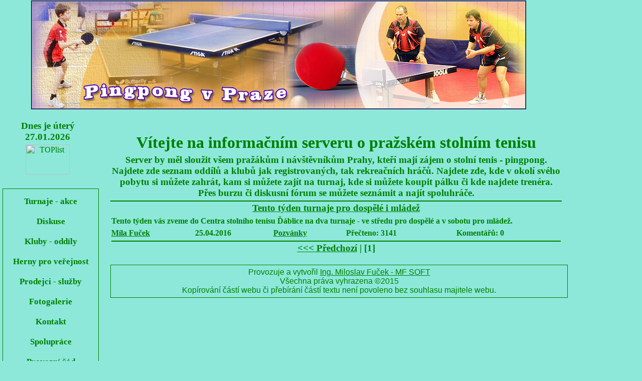

--- FILE ---
content_type: text/html
request_url: https://www.stolnitenisvpraze.cz/index.php?akt=20
body_size: 1773
content:
<!DOCTYPE HTML PUBLIC "-//W3C//DTD HTML 4.01 Transitional//EN"> 

<html>

<head>
<meta http-equiv="Content-Type"content="text/html; charset=windows-1250">
<meta name='keywords' content='stolní tenisu, pinkponk, pingpong, pinec, turnaje,
Praha, v Praze, herny stolního tenisu pro veřejnost, rekreační sport, tréninky,
kluby, oddíly, děti, mládež, dospělí, senioři, rodiče a děti, Stiga, prodej potřeb pro stolní tenis '>
<meta name='description' content='Centrum stolního tenisu - zábava pro každého, stolní tenis, pingpong, sport, hry, mládež '>
<link rel="stylesheet" type="text/css" href="styl.css">
<!--[if lte IE 6]> 
<link rel="stylesheet" type="text/css" href="styl_ie.css">
<![endif]--> 
<title>Stolní tenis v Praze</title>
</head>

<body>
<div id="s0">
<p align="center"><a href="index.php"><img
src="image/pingpong_v_Praze_2015.jpg"
alt="Stolní tenis v Praze" align="middle" border="0" width="987"></a></p>
</div>
<div id="s1">

<!--[if lte IE 6]>

<![endif]--> 


<h3><strong>Dnes je úterý 
            27.01.2026<br>
                </strong></h3>
<center>
<a href="http://www.toplist.cz/"><script language="JavaScript" type="text/javascript">
<!--
document.write('<img src="https://toplist.cz/count.asp?id=1700859&logo=mc&http='+escape(document.referrer)+'&t='+escape(document.title)+
'" width="88" height="60" border=0 alt="TOPlist" />');
//--></script><noscript><img src="https://toplist.cz/count.asp?id=1700859&logo=mc" border="0"
alt="TOPlist" width="88" height="60" /></noscript></a> 
</center>
<br>


<ul class="menu"><li><a href="kalendar.php">Turnaje - akce</a></li><li><a href="diskuse.php">Diskuse</a></li><li><a href="kluby.php">Kluby - oddíly</a></li><li><a href="herny.php">Herny pro veřejnost</a></li><li><a href="prodejci.php">Prodejci - služby</a></li><li><a href="fotogalery.php">Fotogalerie</a></li><li><a href="kontakt.php">Kontakt</a></li><li><a href="spoluprace.php">Spolupráce</a></li><li><a href="rad.php">Provozní řád</a></li><li><a href="cenik.php">Ceník</a></li><li><a href="index.php">Registrace</a></li><li><a href="index.php">Přihlásit</a></li><li><a href="novinky.php">Odběr novinek</a></li><li><a href="odkazy.php">Odkazy</a></li>        </ul>

<br>
<p align="center"><a href="http://www.barcal.name/reality.html"
target="Barcal"><img src="image/nemovitosti_barcal.jpg"
alt="Petr Barcal - realitní makléř" align="middle" border="0"></a></p>

<br>
<br>
<br>
<br>
<br>



</div>
<div id="s2">
<br>
<br>
  <div id="aktualita"> 

     <h1>Vítejte na informačním serveru o pražském stolním tenisu</h1>
<h3>Server by měl sloužit všem pražákům i návštěvníkům Prahy, kteří mají zájem o stolní tenis - pingpong. 
Najdete zde seznam oddílů a klubů jak registrovaných, tak rekreačních hráčů. Najdete zde, kde v okolí
svého pobytu si můžete zahrát, kam si můžete zajít na turnaj, kde si můžete koupit pálku či kde najdete trenéra. 
Přes burzu či diskusní fórum se můžete seznámit a najít spoluhráče. </h3>
     
             <hr class='viditelna'><center><table width='100%'><tr><td colspan='5'><center><h3><b><a href='clanek.php?id=71'>Tento týden turnaje pro dospělé i mládež</a></b></h3></center></td></tr><tr><td colspan='5'><center><h4>Tento týden vás zveme do Centra stolního tenisu Ďáblice na dva turnaje - ve středu pro dospělé a v sobotu pro mládež.</h4></center></td></tr><tr><td><h4><a href='autor.php?id=1'>Míla Fuček</a></h4></td><td><h4>25.04.2016</h4></td><td><h4><a href='rubrika.php?id=1'>Pozvánky</a></h4></td><td><h4>Přečteno: 3141</h4></td><td><h4>Komentářů: 0</h4></td></tr><tr><td colspan='5'><hr class='viditelna'></td></tr></table></center><center><h3><a href="index.php?akt=3&pos=-10">&lt;&lt;&lt; Předchozí</a> | [1]</h3></center>
     
  </div>
  <br>
  
  <p class="text-informace-copy">
Provozuje a vytvořil <a href="http://www.mfsoft.cz" target="MF">Ing. Miloslav Fuček - MF SOFT</a><br>
Všechna práva vyhrazena  ©2015<br>
Kopírování částí webu či přebírání částí textu není povoleno bez souhlasu majitele webu. </p>
</div>
</body>


--- FILE ---
content_type: text/css
request_url: https://www.stolnitenisvpraze.cz/styl.css
body_size: 1074
content:
* {
	padding: 0;
	margin: 0;
}
body {
	background-color: #8de8da;
	font-family: "MS Serif", "New York", serif;
	margin: 10px;
}
#page {
	border: #0000ec 2px solid;
	margin: 10px;
	overflow: visible;
}
.banner {
	margin: 5px;
}
.lista {
	margin: 0px;
	background-color: #FDF5E6;
	border-bottom: #0000ec solid 1px;
	font-size: 100%;
	padding-left: 50px;
	padding-right: 50px;
	text-align: center;
}
.lista a:link {
	color: black;
	text-decoration: none;
}
.lista a:hover {
	color: #6495ED;
	text-decoration: none;
}
.lista a:visited {
	color: #556B2F;
	text-decoration: none;
}
#top {
	border-bottom: 0px #0000ec solid;
	background-color: #33C3FF;
	height: 80px;
	margin:0;
	text-align: left;
	padding-LEFT: 15px;
	padding-right: 15px;
}
.top-left {
float: left;
}
.top-right {
float: right;
}
#left {
	float: left;
	overflow: visible;
	border: none;
	width: 165px;
	min-width: 150px;
	padding: 5px;
	padding-top: 15px;
}
#right {
	float: right;
	overflow: visible;
	border: none;
	width: 135px;
	min-width: 125px;
	padding: 5px;
	padding-top: 15px;
	text-align: center;
}
#middle {
	float: none;
	padding: 10px;
	padding-top:15px;
	text-align: left;
	min-height: 100%;
	overflow: visible;
}
.menu {
	float: center;
	width: 180px;
	text-align: center;
	list-style: none;
	margin-top: 10px;
	background-color: #8de8da;
	border: solid #008000 1px;
	padding: 10px 5px 10px 5px;
	overflow: visible;
}
.menu li {
	float: center;
	text-align: center;
	width: 180px;
	height: 30px;
	padding-top: 5px;
	padding-bottom: 5px;
	background-repeat: no-repeat;
	font-size: 17px;
	font-weight: bold;
	color: #008000;
	margin: 0;
}
.menu li a:link {
	color: #008000;
	text-decoration: none;
}
.menu li a:visited {
	color: #008000;
	text-decoration: none;
}
.menu li a:hover {
	color: #008000;
	text-decoration: none;
}
#borderer {
  border: solid #0000ec 1px;
  padding: 15px;
  background-color: #5d71c6;
}
.center_1alogo
{
	margin-left: 15px;
	margin-right: 15px;
}
.ramecek-foto
{
	border: 4px solid #0000ec;
	text-align: center;
	width: 90%;
}
.ramecek-casino
{
	border: 2px solid #FFFFFF;
	text-align: center;
}
.ramecek
{
	border: 3px solid #008000;
	padding: 15px;
	text-align: left;
	width: 95%;
}
.ct150_vl {
	margin-left: 5px;
	margin-right: 5px;
}
#right li {
	list-style: none;
	color: #DAA520;
}
.center {
	text-align: center;
}
.lista a:link {
	color: black;
	text-decoration: none;
}
.lista a:hover {
	color: #6495ED;
	text-decoration: none;
}
.lista a:visited {
	color: #556B2F;
	text-decoration: none;
}
.dm {
	color: #800000;
	font-family: Verdana, Geneva, Arial, Helvetica, sans-serif;
}
.dm a:link {
	color: #800000;
}
h1 {
text-align: center;
color: #008000;
margin-bottom: 5px;
}
h2 {
text-align: center;
font-style: italic;
font: sans-serif;
font-weight: lighter;
color: #008000;
}
h3 {
text-align: center;
color: #008000;
margin-bottom: 4px;
}
h4 {
text-align: left;
color: #008000;
margin-bottom: 4px;
}
h5 {
text-align: center;
color: #008000;
margin-bottom: 4px;
}
.text {
text-align: left;
color: #008000;
}
.text-center {
text-align: center;
}
.obrazekP {
float: right;
margin: 1em;
}
.text-informace {
	background-color: #b8f4a4;
	padding: 5px;
	color: #008000;
	font-family: Verdana, Geneva, Arial, Helvetica, sans-serif;
}
.casino {
	background-color: #008000;
	padding: 5px;
	color: #008000;
	font-family: Verdana, Geneva, Arial, Helvetica, sans-serif;
}
.text-informace-copy {
	background-color: #8de8da;
	border: 1px #008000 solid;
	width: 900px;
	padding: 5px;
	color: #008000;
	font-family: Verdana, Geneva, Arial, Helvetica, sans-serif;
	text-align: center;
}
.text-nadpis {
	background-color: #b8f4a4;
	border: 1px #0000ec solid;
	width: 120px;
	padding: 5px;
	color: #008000;
	font-family: Verdana, Geneva, Arial, Helvetica, sans-serif;
}
.text-nadpis2 {
	background-color: #b8f4a4;
	border: 1px #0000ec solid;
	font-style: none;
	width: 120px;
	padding: 5px;
	color: #008000;
	font-family: Verdana, Geneva, Arial, Helvetica, sans-serif;
}
.text-bily {
 color: #008000; 
 font-weight: bold;
}
.brown {
color: #800000;
font-weight: bold;
text-align: center;
}
.right {
text-align: right;
}
.left {
text-align: left;
}
.no_break {
	margin: 0;
	padding: 0;
	width: 100%;
}
a:link {
  color: #008000;
}
a:visited {
  color: #008000;
}
.button {
	color: blue;
	background-image: url(image/speg.jpg);
	padding: 3px;
	font-weight: bold;
	border: 2px solid #0000ec;
}
.viditelna {
  border: 1px solid #008000;
  background-color: #b8f4a4;  
}
.image_hack_posit {
margin: 12px;
text-align: left;
padding: 0;
border: 1px solid blue;
}
.fb {
	float: center;
	width: 600px;
	text-align: center;
	list-style: none;
	margin-top: 10px;
	background-color: #FFFFFF;
	border: solid #008000 1px;
	padding: 5px;
	overflow: visible;
}
div#s0 {
   width: 1100px;
   position: absolute;
   top: 1px;
   left: 5px;
}
div#s1 {
   width: 180px;
   position: absolute;
   top: 240px;
   left: 5px;
}
div#s2 {
   width: 900px;
   position: absolute;
   top: 230px;
   left: 220px;
}
div#s3 {
   width: 125px;
   position: absolute;
   top: 230px;
   left: 855px;
}
